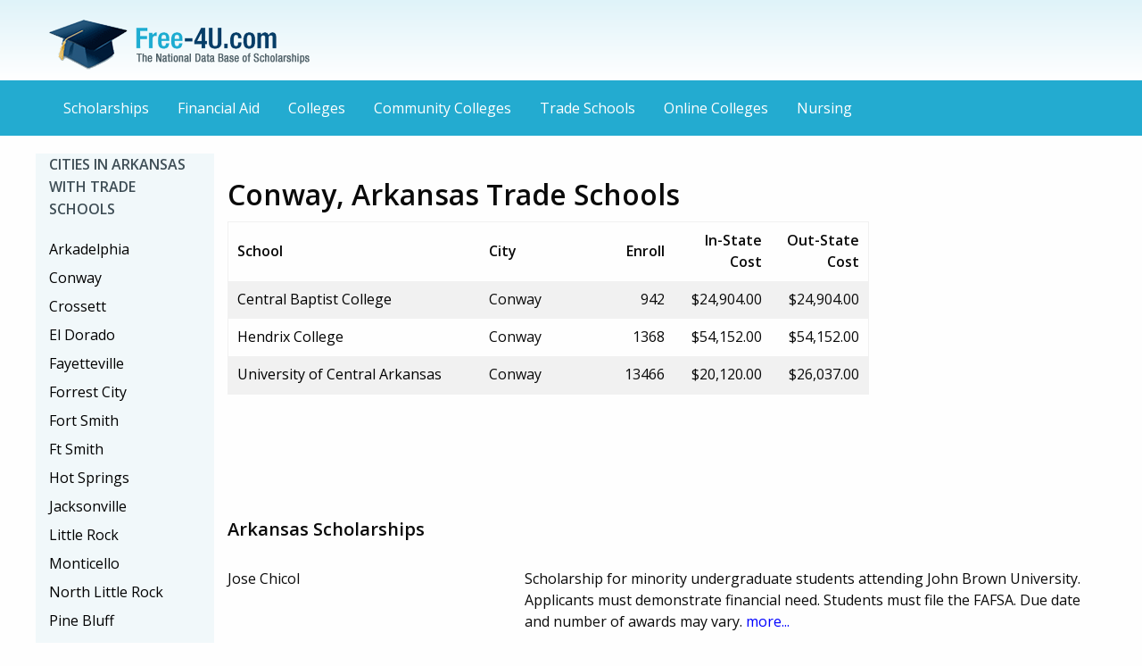

--- FILE ---
content_type: text/html
request_url: https://free-4u.com/Trade-Schools/Conway-AR-Trade-Schools.html
body_size: 5062
content:











































<!doctype html>
<html class="no-js" lang="en">
  <head>
    <meta charset="utf-8" />
    <meta http-equiv="x-ua-compatible" content="ie=edge">
    <meta name="viewport" content="width=device-width, initial-scale=1.0" />
	<meta name="description" content="Free Trade School and Scholarship Search for AR"/>
    <title>Conway, Arkansas Trade Schools - Scholarships, Costs, and Information</title>
	<link rel="stylesheet" href="new-css/foundation.css" />
    <link rel="stylesheet" href="new-css/custom.css" />
    <link rel="stylesheet" href="new-css/app.css" />
	<link rel='stylesheet' type='text/css' href='https://fonts.googleapis.com/css?family=Open+Sans:400,600'>
	<script async id="ce-widget-js" src="https://widget.campusexplorer.com/js/widget.js"></script>
  </head>
  <body>
	<a name="top"></a><header role="banner">
	<div class="row">
      <div class="small-6 columns vspace">
		<a href="/"><img src="new-img/Free-4U-logo-update.png" alt="Free-4U.com - The National Data Base of Scholarships" /></a>
	  </div>

	</div>
	</header>
	<nav class="top-bar" role="navigation">
	<div class="title-bar" data-responsive-toggle="menu" data-hide-for="medium">
	  <button class="menu-icon" type="button" data-toggle></button>
	  <div class="title-bar-title">Menu</div>
	</div>
	<div class="row" id="menu">
		<div class="large-12 columns">
			<ul class="vertical medium-horizontal menu">
				<li><a href="http://www.free-4u.com/">Scholarships</a></li>
				<li><a href="http://www.free-4u.com/financial-aid.html">Financial Aid</a></li>
				<li><a href="http://www.free-4u.com/Trade-Schools">Colleges</a></li>
				<li><a href="http://www.free-4u.com/Community-Colleges">Community Colleges</a></li>
				<li><a href="http://www.free-4u.com/Trade-Schools">Trade Schools</a></li>
				<li><a href="http://www.free-4u.com/Online-Colleges">Online Colleges</a></li>
				<li><a href="http://www.free-4u.com/Nursing">Nursing</a></li>
			</ul>
		  </div>
    </div>
	</nav>
	<main role="main">
	<div class="row">
	<div class="large-push-2 large-10 columns">
	<section>
			
			<div class="row">
			  <div class="medium-12 columns">
				<div class="row" > 
					<div class="medium-9 columns">
<div class="schoolTable">  
  <div class="schoolBlock">
  <br />
  
  <h1>Conway, Arkansas Trade Schools</h1>
  
<table width="100%" border="0" cellspacing="0">
	
  <tr>
    <th align="left" scope="col" width="350px">School</th>
    <th align="left" scope="col" width="180px">City</th>
    <th align="left" scope="col" style=";text-align:right;">Enroll</th>
    <th align="left" scope="col" style=";text-align:right;">In-State Cost</th>
    <th align="left" scope="col" style=";text-align:right;">Out-State Cost</th>
    </tr>




  <tr class="oddRow" height="30px">	 

    <td><a href="http://www.free-4u.com/Trade-Schools/Central-Baptist-College.html">Central Baptist College</a></td>
    <td>Conway</td>
    <td style="padding-left:5px;text-align:right;"> 942 </td>
    <td style="padding-left:20px;text-align:right;">$24,904.00</td>
    <td style="padding-left:20px;text-align:right;">$24,904.00</td>
    </tr>
    


  <tr class="" height="30px">

    <td><a href="http://www.free-4u.com/Trade-Schools/Hendrix-College.html">Hendrix College</a></td>
    <td>Conway</td>
    <td style="padding-left:5px;text-align:right;"> 1368 </td>
    <td style="padding-left:20px;text-align:right;">$54,152.00</td>
    <td style="padding-left:20px;text-align:right;">$54,152.00</td>
    </tr>
    


  <tr class="oddRow" height="30px">	 

    <td><a href="http://www.free-4u.com/Trade-Schools/University-of-Central-Arkansas.html">University of Central Arkansas</a></td>
    <td>Conway</td>
    <td style="padding-left:5px;text-align:right;"> 13466 </td>
    <td style="padding-left:20px;text-align:right;">$20,120.00</td>
    <td style="padding-left:20px;text-align:right;">$26,037.00</td>
    </tr>
    

</table>
</div> 
<!-- close SchoolTable -->

</div>
<!-- close SchoolBlock -->		


					<div align="left">
						<script async src="//pagead2.googlesyndication.com/pagead/js/adsbygoogle.js"></script>
						<!-- Free-4U context LB -->
						<ins class="adsbygoogle"
						     style="display:inline-block;width:728px;height:90px"
						     data-ad-client="ca-pub-3766134139832312"
						     data-ad-slot="6578174821"></ins>
						<script>
						(adsbygoogle = window.adsbygoogle || []).push({});
						</script>
					</div>


					
					</div>
					


					
					<div class="medium-3 columns" style="margin-bottom: -10px;">
				
						<div class="campusexplorer-widget" data-ce-source="sa-E7EA662D"  data-ce-ipeds_id=""></div>
					
						
										
						</div>	
						
						
					</div>
					
	</section>







<h3 class="vspace">Arkansas Scholarships</h3>


			
			
			<div class="row odd">
					<div class="small-4 large-4 columns">
						Jose Chicol
					</div>
					<div class="small-8 large-8 columns">
						  Scholarship for minority undergraduate students attending John Brown University.  Applicants must demonstrate financial need.  Students must file the FAFSA.  Due date and number of awards may vary. <a href="http://www.free-4u.com/Jose-Chicol.html" style="color:blue;"> more...</a>
					</div>
			</div>
			
			
			<div class="row odd">
					<div class="small-4 large-4 columns">
						Mildred L. Bell Home Economics Scholarship
					</div>
					<div class="small-8 large-8 columns">
						  Scholarship for American Association of Family and Consumer Sciences (AAFCS) members who are college juniors or seniors enrolled full-time at Harding University Home Economics Department majoring in Family and Consumer Sciences.  Students must have a minimum 3.0 CGPA and demonstrate high moral standards and leadership skills.  Deadlines and award amounts may vary.  Nonrenewable; recipients may reapply. <a href="http://www.free-4u.com/Mildred-L-Bell-Home-Economics-Scholarship.html" style="color:blue;"> more...</a>
					</div>
			</div>
			
			
			<div class="row odd">
					<div class="small-4 large-4 columns">
						Mignon Newbern Scholarship
					</div>
					<div class="small-8 large-8 columns">
						  Scholarship for female, full-time undergraduate students attending the University of Central Arkansas who are majoring in Early Childhood Education.  Selection based on academic achievement.  Deadlines and award amounts may vary. <a href="http://www.free-4u.com/Mignon-Newbern-Scholarship.html" style="color:blue;"> more...</a>
					</div>
			</div>
			
			
			<div class="row odd">
					<div class="small-4 large-4 columns">
						Toad Suck Daze Scholarship
					</div>
					<div class="small-8 large-8 columns">
						  Scholarship for graduates of a Faulkner County, Arkansas who are full-time undergraduate students attending the University of Central Arkansas.  Selection based on academic achievement, community involvement and financial need.  Preference given to incoming freshmen.  Deadlines and award amounts may vary. <a href="http://www.free-4u.com/Toad-Suck-Daze-Scholarship.html" style="color:blue;"> more...</a>
					</div>
			</div>
			
			
			<div class="row odd">
					<div class="small-4 large-4 columns">
						Junior College Degree
					</div>
					<div class="small-8 large-8 columns">
						  Scholarship for juniors transferring to John Brown University.  Applicants must have completed a two-year college degree.  Number of awards may vary. <a href="http://www.free-4u.com/Junior-College-Degree.html" style="color:blue;"> more...</a>
					</div>
			</div>
			
			
			<div class="row odd">
					<div class="small-4 large-4 columns">
						Missionary Children
					</div>
					<div class="small-8 large-8 columns">
						  Scholarship for undergraduate students whose family is serving on a foreign mission field and are attending John Brown University.  Applicants must demonstrate financial need.  Students must file the FAFSA.  Due date and number of awards may vary. <a href="http://www.free-4u.com/Missionary-Children.html" style="color:blue;"> more...</a>
					</div>
			</div>
			
			
			<div class="row odd">
					<div class="small-4 large-4 columns">
						Women's Varsity Volleyball
					</div>
					<div class="small-8 large-8 columns">
						  Scholarship for female undergraduate students attending John Brown University participating in varsity volleyball.  Due date and number of awards may vary.  Award amount varies up to full-tuition. <a href="http://www.free-4u.com/" style="color:blue;"> more...</a>
					</div>
			</div>
			
			
			<div class="row odd">
					<div class="small-4 large-4 columns">
						Ellen Thomas Music Scholarship
					</div>
					<div class="small-8 large-8 columns">
						  Scholarship for full-time undergraduate students attending the University of Central Arkansas who are majoring in Music.  Selection based on academic achievement, musical talent and potential.  Deadlines and award amounts may vary. <a href="http://www.free-4u.com/Ellen-Thomas-Music-Scholarship.html" style="color:blue;"> more...</a>
					</div>
			</div>
			
			
			<div class="row odd">
					<div class="small-4 large-4 columns">
						Conque Family Scholarship
					</div>
					<div class="small-8 large-8 columns">
						  Scholarship for full-time undergraduate students attending the University of Central Arkansas.  Applicants must have a minimum 2.5 GPA and financial need.  Preference given to Business majors.  Deadlines and award amounts may vary. <a href="http://www.free-4u.com/Conque-Family-Scholarship.html" style="color:blue;"> more...</a>
					</div>
			</div>
			
			
			<div class="row odd">
					<div class="small-4 large-4 columns">
						Sheffield Nelson University of Arkansas at Little Rock Law School Fund
					</div>
					<div class="small-8 large-8 columns">
						  Scholarship for Arkansas residents who are attending the University of Arkansas-Little Rock enrolled full-time in the Law School.  Applicants must be U.S. citizens.  Awards are based on academics, school activities, community service, athletics, future goals, faculty and advisor recommendations, and financial need.  Due date and number of awards may vary.  Nonrenewable.  Contact the Law School or the Foundation for more information and/or application. <a href="http://www.free-4u.com/Sheffield-Nelson-University-of-Arkansas-at-Little-Rock-Law-School-Fund.html" style="color:blue;"> more...</a>
					</div>
			</div>
			
			
			<div class="row odd">
					<div class="small-4 large-4 columns">
						Windgate Foundation Scholarship
					</div>
					<div class="small-8 large-8 columns">
						  Scholarship for full-time undergraduate students attending the University of Central Arkansas who are majoring in Art.  Selection based on talent and financial need.  Deadlines and award amounts may vary. <a href="http://www.free-4u.com/Windgate-Foundation-Scholarship.html" style="color:blue;"> more...</a>
					</div>
			</div>
			
			
			<div class="row odd">
					<div class="small-4 large-4 columns">
						Music Departmental Scholarships
					</div>
					<div class="small-8 large-8 columns">
						  Scholarship for undergraduate or graduate students enrolled full-time at Harding University Department of Music.  Students must demonstrate performance ability and professional promise.  An audition is required.  Due date may vary. <a href="http://www.free-4u.com/Music-Departmental-Scholarships.html" style="color:blue;"> more...</a>
					</div>
			</div>
			
			
			<div class="row odd">
					<div class="small-4 large-4 columns">
						Cathedral Choir Member
					</div>
					<div class="small-8 large-8 columns">
						  Scholarship for undergraduate students attending John Brown University participating in Cathedral Choir.  Due date and number of awards may vary. <a href="http://www.free-4u.com/Cathedral-Choir-Member.html" style="color:blue;"> more...</a>
					</div>
			</div>
			
			
			<div class="row odd">
					<div class="small-4 large-4 columns">
						Virginia Sue Evans Music Scholarship
					</div>
					<div class="small-8 large-8 columns">
						  Scholarship for full-time juniors or seniors attending the University of Central Arkansas who are majoring in Music Education.  Selection based on academic achievement, musical talent and potential.  Deadlines and award amounts may vary. <a href="http://www.free-4u.com/Virginia-Sue-Evans-Music-Scholarship.html" style="color:blue;"> more...</a>
					</div>
			</div>
			
			
			<div class="row odd">
					<div class="small-4 large-4 columns">
						William C. Plummer Scholarship
					</div>
					<div class="small-8 large-8 columns">
						  Scholarship for full-time seniors attending the University of Central Arkansas who are majoring in Theatre.  Applicants must have a minimum 2.5 GPA and financial need.  Deadlines and award amounts may vary. <a href="http://www.free-4u.com/William-C-Plummer-Scholarship.html" style="color:blue;"> more...</a>
					</div>
			</div>
			
			
			<div class="row odd">
					<div class="small-4 large-4 columns">
						Leymer Educational Trust Fund
					</div>
					<div class="small-8 large-8 columns">
						  Scholarship for Pulaski County, Arkansas residents who are graduate students enrolled full-time at a postsecondary institution in Arkansas.  Applicants must be U.S. citizens.  Awards are based on academics, school activities, community service, athletics, future goals, faculty and advisor recommendations, and financial need.  Due date and number of awards may vary.  Nonrenewable. <a href="http://www.free-4u.com/Leymer-Educational-Trust-Fund.html" style="color:blue;"> more...</a>
					</div>
			</div>
			
			
			<div class="row odd">
					<div class="small-4 large-4 columns">
						Harper & Mary Boyer Harb Memorial Trust-Nursing
					</div>
					<div class="small-8 large-8 columns">
						  Scholarship for Arkansas residents who are undergraduate students enrolled full-time in a Nursing program at St. Vincent Health Systems in Little Rock, Arkansas.  Applicants must be U.S. citizens.  Awards are based on academics, school activities, community service, athletics, future goals, faculty and advisor recommendations, and financial need.  Due date and number of awards may vary.  Nonrenewable.  Contact student's guidance counselor or the Foundation for more information and/or application. <a href="http://www.free-4u.com/Harper-Mary-Boyer-Harb-Memorial-Trust-Nursing.html" style="color:blue;"> more...</a>
					</div>
			</div>
			
			
			<div class="row odd">
					<div class="small-4 large-4 columns">
						AFB Scholarship Foundation
					</div>
					<div class="small-8 large-8 columns">
						  Scholarship for residents of Arkansas who are college juniors or seniors and are children or grandchildren of Arkansas Farm Bureau members enrolled in an Arkansas college or university majoring in Agriculture.  Selection based on academic achievement, character, financial need, leadership abilities, and career goals.  Due date may vary.  Nonrenewable. <a href="http://www.free-4u.com/AFB-Scholarship-Foundation.html" style="color:blue;"> more...</a>
					</div>
			</div>
			
			
			<div class="row odd">
					<div class="small-4 large-4 columns">
						CBA Insurance & Risk Management Scholarship
					</div>
					<div class="small-8 large-8 columns">
						  Scholarship for full-time undergraduate students attending the University of Central Arkansas who are majoring in Insurance and Risk Management.  Applicants must have a minimum 3.0 GPA.  Deadlines and award amounts may vary. <a href="http://www.free-4u.com/CBA-Insurance-Risk-Management-Scholarship.html" style="color:blue;"> more...</a>
					</div>
			</div>
			
			
			<div class="row odd">
					<div class="small-4 large-4 columns">
						Church Matching Award
					</div>
					<div class="small-8 large-8 columns">
						  Scholarship for undergraduate students attending John Brown University.  Applicants must be the recipients of a church scholarship fund.  Number of awards may vary. <a href="http://www.free-4u.com/Church-Matching-Award.html" style="color:blue;"> more...</a>
					</div>
			</div>
			
			
			<p><a href="scholarships.html" style="color:blue;">Click here for complete scholarship searching.</a></p>
		</section>


					<div align="center">
						<script async src="//pagead2.googlesyndication.com/pagead/js/adsbygoogle.js"></script>
						<!-- Free-4U context LB -->
						<ins class="adsbygoogle"
						     style="display:inline-block;width:728px;height:90px"
						     data-ad-client="ca-pub-3766134139832312"
						     data-ad-slot="6578174821"></ins>
						<script>
						(adsbygoogle = window.adsbygoogle || []).push({});
						</script>
					</div>




		</div>
		<aside>
		<div class="large-pull-10 large-2 columns role="navigation" aria-label="state navigation" style="background-color:#f1f8fa;">
				<ul class="vertical menu vertical-menu" role="navigation">
				<li class="menu-title">Cities in Arkansas with Trade Schools</li>
				<li><a href="http://www.free-4u.com/--AR-Trade-Schools.html"> </a></li>
				<li><a href="http://www.free-4u.com/Arkadelphia-AR-Trade-Schools.html">Arkadelphia</a></li>
				<li><a href="http://www.free-4u.com/Conway-AR-Trade-Schools.html">Conway</a></li>
				<li><a href="http://www.free-4u.com/Crossett-AR-Trade-Schools.html">Crossett</a></li>
				<li><a href="http://www.free-4u.com/El-Dorado-AR-Trade-Schools.html">El Dorado</a></li>
				<li><a href="http://www.free-4u.com/Fayetteville-AR-Trade-Schools.html">Fayetteville</a></li>
				<li><a href="http://www.free-4u.com/Forrest-City-AR-Trade-Schools.html">Forrest City</a></li>
				<li><a href="http://www.free-4u.com/Fort-Smith-AR-Trade-Schools.html">Fort Smith</a></li>
				<li><a href="http://www.free-4u.com/Ft-Smith-AR-Trade-Schools.html">Ft Smith</a></li>
				<li><a href="http://www.free-4u.com/Hot-Springs-AR-Trade-Schools.html">Hot Springs</a></li>
				<li><a href="http://www.free-4u.com/Jacksonville-AR-Trade-Schools.html">Jacksonville</a></li>
				<li><a href="http://www.free-4u.com/Little-Rock-AR-Trade-Schools.html">Little Rock</a></li>
				<li><a href="http://www.free-4u.com/Monticello-AR-Trade-Schools.html">Monticello</a></li>
				<li><a href="http://www.free-4u.com/North-Little-Rock-AR-Trade-Schools.html">North Little Rock</a></li>
				<li><a href="http://www.free-4u.com/Pine-Bluff-AR-Trade-Schools.html">Pine Bluff</a></li>
				<li><a href="http://www.free-4u.com/Russellville-AR-Trade-Schools.html">Russellville</a></li>
				<li><a href="http://www.free-4u.com/Searcy-AR-Trade-Schools.html">Searcy</a></li>
				<li><a href="http://www.free-4u.com/Springdale-AR-Trade-Schools.html">Springdale</a></li>

			</ul>
			<hr>
			<ul class="vertical menu vertical-menu" role="navigation">
<li class="menu-title">Trade Schools by State</li>
<li><a href="http://www.free-4u.com/Trade-Schools/Alaska-Colleges.html">Alaska</a></li>
<li><a href="http://www.free-4u.com/Trade-Schools/Alabama-Colleges.html">Alabama</a></li>
<li><a href="http://www.free-4u.com/Trade-Schools/Arkansas-Colleges.html">Arkansas</a></li>
<li><a href="http://www.free-4u.com/Trade-Schools/Arizona-Colleges.html">Arizona</a></li>
<li><a href="http://www.free-4u.com/Trade-Schools/California-Colleges.html">California</a></li>
<li><a href="http://www.free-4u.com/Trade-Schools/Colorado-Colleges.html">Colorado</a></li>
<li><a href="http://www.free-4u.com/Trade-Schools/Connecticut-Colleges.html">Connecticut</a></li>
<li><a href="http://www.free-4u.com/Trade-Schools/District-of-Columbia-Colleges.html">District of Columbia</a></li>
<li><a href="http://www.free-4u.com/Trade-Schools/Delaware-Colleges.html">Delaware</a></li>
<li><a href="http://www.free-4u.com/Trade-Schools/Florida-Colleges.html">Florida</a></li>
<li><a href="http://www.free-4u.com/Trade-Schools/Georgia-Colleges.html">Georgia</a></li>
<li><a href="http://www.free-4u.com/Trade-Schools/Hawaii-Colleges.html">Hawaii</a></li>
<li><a href="http://www.free-4u.com/Trade-Schools/Iowa-Colleges.html">Iowa</a></li>
<li><a href="http://www.free-4u.com/Trade-Schools/Idaho-Colleges.html">Idaho</a></li>
<li><a href="http://www.free-4u.com/Trade-Schools/Illinois-Colleges.html">Illinois</a></li>
<li><a href="http://www.free-4u.com/Trade-Schools/Indiana-Colleges.html">Indiana</a></li>
<li><a href="http://www.free-4u.com/Trade-Schools/Kansas-Colleges.html">Kansas</a></li>
<li><a href="http://www.free-4u.com/Trade-Schools/Kentucky-Colleges.html">Kentucky</a></li>
<li><a href="http://www.free-4u.com/Trade-Schools/Louisiana-Colleges.html">Louisiana</a></li>
<li><a href="http://www.free-4u.com/Trade-Schools/Massachusetts-Colleges.html">Massachusetts</a></li>
<li><a href="http://www.free-4u.com/Trade-Schools/Maryland-Colleges.html">Maryland</a></li>
<li><a href="http://www.free-4u.com/Trade-Schools/Maine-Colleges.html">Maine</a></li>
<li><a href="http://www.free-4u.com/Trade-Schools/Michigan-Colleges.html">Michigan</a></li>
<li><a href="http://www.free-4u.com/Trade-Schools/Minnesota-Colleges.html">Minnesota</a></li>
<li><a href="http://www.free-4u.com/Trade-Schools/Missouri-Colleges.html">Missouri</a></li>
<li><a href="http://www.free-4u.com/Trade-Schools/Mississippi-Colleges.html">Mississippi</a></li>
<li><a href="http://www.free-4u.com/Trade-Schools/Montana-Colleges.html">Montana</a></li>
<li><a href="http://www.free-4u.com/Trade-Schools/North-Carolina-Colleges.html">North Carolina</a></li>
<li><a href="http://www.free-4u.com/Trade-Schools/North-Dakota-Colleges.html">North Dakota</a></li>
<li><a href="http://www.free-4u.com/Trade-Schools/Nebraska-Colleges.html">Nebraska</a></li>
<li><a href="http://www.free-4u.com/Trade-Schools/New-Hampshire-Colleges.html">New Hampshire</a></li>
<li><a href="http://www.free-4u.com/Trade-Schools/New-Jersey-Colleges.html">New Jersey</a></li>
<li><a href="http://www.free-4u.com/Trade-Schools/New-Mexico-Colleges.html">New Mexico</a></li>
<li><a href="http://www.free-4u.com/Trade-Schools/Nevada-Colleges.html">Nevada</a></li>
<li><a href="http://www.free-4u.com/Trade-Schools/New-York-Colleges.html">New York</a></li>
<li><a href="http://www.free-4u.com/Trade-Schools/Ohio-Colleges.html">Ohio</a></li>
<li><a href="http://www.free-4u.com/Trade-Schools/Oklahoma-Colleges.html">Oklahoma</a></li>
<li><a href="http://www.free-4u.com/Trade-Schools/Oregon-Colleges.html">Oregon</a></li>
<li><a href="http://www.free-4u.com/Trade-Schools/Pennsylvania-Colleges.html">Pennsylvania</a></li>
<li><a href="http://www.free-4u.com/Trade-Schools/Puerto-Rico-Colleges.html">Puerto Rico</a></li>
<li><a href="http://www.free-4u.com/Trade-Schools/Rhode-Island-Colleges.html">Rhode Island</a></li>
<li><a href="http://www.free-4u.com/Trade-Schools/South-Carolina-Colleges.html">South Carolina</a></li>
<li><a href="http://www.free-4u.com/Trade-Schools/South-Dakota-Colleges.html">South Dakota</a></li>
<li><a href="http://www.free-4u.com/Trade-Schools/Tennessee-Colleges.html">Tennessee</a></li>
<li><a href="http://www.free-4u.com/Trade-Schools/Texas-Colleges.html">Texas</a></li>
<li><a href="http://www.free-4u.com/Trade-Schools/Utah-Colleges.html">Utah</a></li>
<li><a href="http://www.free-4u.com/Trade-Schools/Virginia-Colleges.html">Virginia</a></li>
<li><a href="http://www.free-4u.com/Trade-Schools/Virgin-Islands-Colleges.html">Virgin Islands</a></li>
<li><a href="http://www.free-4u.com/Trade-Schools/Vermont-Colleges.html">Vermont</a></li>
<li><a href="http://www.free-4u.com/Trade-Schools/Washington-Colleges.html">Washington</a></li>
<li><a href="http://www.free-4u.com/Trade-Schools/Wisconsin-Colleges.html">Wisconsin</a></li>
<li><a href="http://www.free-4u.com/Trade-Schools/West-Virginia-Colleges.html">West Virginia</a></li>
<li><a href="http://www.free-4u.com/Trade-Schools/Wyoming-Colleges.html">Wyoming</a></li>
</ul>
		</div>
		</aside>
	</div>
	</main>
	<footer role="contentinfo">
		<div class="row">
			<div class="large-12 columns text-center">
				<p class="vspace2">Copyright © <script type="text/javascript">document.write(new Date().getFullYear());</script> Free-4u.com, All Rights Reserved | <a href="#top">Back to Top</a></p>
			</div>
		</div>
	</footer>
    <script src="new-js/vendor/jquery.min.js"></script>
    <script src="new-js/vendor/what-input.min.js"></script>
    <script src="new-js/foundation.min.js"></script>
    <script src="new-js/app.js"></script>
    <script>
  (function(i,s,o,g,r,a,m){i['GoogleAnalyticsObject']=r;i[r]=i[r]||function(){
  (i[r].q=i[r].q||[]).push(arguments)},i[r].l=1*new Date();a=s.createElement(o),
  m=s.getElementsByTagName(o)[0];a.async=1;a.src=g;m.parentNode.insertBefore(a,m)
  })(window,document,'script','//www.google-analytics.com/analytics.js','ga');

  ga('create', 'UA-26451889-2', 'auto');
  ga('send', 'pageview');

</script>
	<script>
	$('a[href*=#]:not([href=#])').click(function() {
		if (location.pathname.replace(/^\//,'') == this.pathname.replace(/^\//,'') 
			|| location.hostname == this.hostname) {

			var target = $(this.hash);
			target = target.length ? target : $('[name=' + this.hash.slice(1) +']');
			   if (target.length) {
				 $('html,body').animate({
					 scrollTop: target.offset().top
				}, 1000);
				return false;
			}
		}
	});
	</script>
  </body>
</html>

--- FILE ---
content_type: text/html; charset=utf-8
request_url: https://www.google.com/recaptcha/api2/aframe
body_size: 265
content:
<!DOCTYPE HTML><html><head><meta http-equiv="content-type" content="text/html; charset=UTF-8"></head><body><script nonce="4LUSs64slE0vG-0hViSCyg">/** Anti-fraud and anti-abuse applications only. See google.com/recaptcha */ try{var clients={'sodar':'https://pagead2.googlesyndication.com/pagead/sodar?'};window.addEventListener("message",function(a){try{if(a.source===window.parent){var b=JSON.parse(a.data);var c=clients[b['id']];if(c){var d=document.createElement('img');d.src=c+b['params']+'&rc='+(localStorage.getItem("rc::a")?sessionStorage.getItem("rc::b"):"");window.document.body.appendChild(d);sessionStorage.setItem("rc::e",parseInt(sessionStorage.getItem("rc::e")||0)+1);localStorage.setItem("rc::h",'1768500998622');}}}catch(b){}});window.parent.postMessage("_grecaptcha_ready", "*");}catch(b){}</script></body></html>

--- FILE ---
content_type: application/javascript; charset=UTF-8
request_url: https://widget.campusexplorer.com/js/widget.js
body_size: 23901
content:
try{!function(e,a,c){"use strict";function d(e){if(!e)return!1;var a=B.urlparser.get(e),c=a.withoutHash.replace(a.origin,a.host).replace(/^www./,""),d=B.md5(c);return B._.includes(u,d)}function f(e){return!!e&&B._.includes(p,e)}function b(e){return!!e&&B._.includes(g,e)}function E(e){var c=a.getElementById(e);c&&c.parentNode.removeChild(c)}function D(){for(var c,d=a.querySelectorAll(".campusexplorer-widget[data-ce-source],.campusexplorer-widget-launch[data-ce-source]"),f=d.length-1;f>=0;f--)c=d[f],c.parentNode&&c.parentNode.removeChild(c);if("CampusExplorerQ"in e)for(var b;b=CampusExplorerQ.shift();)b.element&&E(b.element);setTimeout(D,2e3)}if("querySelector"in a&&"addEventListener"in e&&"postMessage"in e&&"function"==typeof Object.keys&&!("CampusExplorerWidgetScout"in e&&e.CampusExplorerWidgetScout.revision)){var B={};B.console={error:function(){},info:function(){},log:function(){},warn:function(){}};var A=B.console;B._={isObject:function(e){var a=typeof e;return"function"===a||"object"===a&&!!e},isString:function(e){return"string"==typeof e||e instanceof String},isHex:function(e){var a=e.trim();return a.length&&!(8!=a.length||isNaN(parseInt(a,16)))},isInt:function(e){var a=parseInt(e,10);return!isNaN(a)&&e==a&&e.toString()==a.toString()},includes:function(e,a){var c=Object(e),d=parseInt(c.length)||0;if(0===d)return!1;var f,b=0;b>=0?f=b:(f=d+b,f<0&&(f=0));for(var E;f<d;){if(E=c[f],a===E||a!==a&&E!==E)return!0;f++}return!1},stripHTML:function(e){var c=a.implementation.createHTMLDocument("New").body;return c.innerHTML=e,c.textContent||c.innerText||""}},!function(e){function a(e,a){var c=(65535&e)+(65535&a),d=(e>>16)+(a>>16)+(c>>16);return d<<16|65535&c}function c(e,a){return e<<a|e>>>32-a}function d(e,d,f,b,E,D){return a(c(a(a(d,e),a(b,D)),E),f)}function f(e,a,c,f,b,E,D){return d(a&c|~a&f,e,a,b,E,D)}function b(e,a,c,f,b,E,D){return d(a&f|c&~f,e,a,b,E,D)}function E(e,a,c,f,b,E,D){return d(a^c^f,e,a,b,E,D)}function D(e,a,c,f,b,E,D){return d(c^(a|~f),e,a,b,E,D)}function B(e,c){e[c>>5]|=128<<c%32,e[(c+64>>>9<<4)+14]=c;var d,B,A,C,F,t=1732584193,r=-271733879,n=-1732584194,o=271733878;for(d=0;d<e.length;d+=16)B=t,A=r,C=n,F=o,t=f(t,r,n,o,e[d],7,-680876936),o=f(o,t,r,n,e[d+1],12,-389564586),n=f(n,o,t,r,e[d+2],17,606105819),r=f(r,n,o,t,e[d+3],22,-1044525330),t=f(t,r,n,o,e[d+4],7,-176418897),o=f(o,t,r,n,e[d+5],12,1200080426),n=f(n,o,t,r,e[d+6],17,-1473231341),r=f(r,n,o,t,e[d+7],22,-45705983),t=f(t,r,n,o,e[d+8],7,1770035416),o=f(o,t,r,n,e[d+9],12,-1958414417),n=f(n,o,t,r,e[d+10],17,-42063),r=f(r,n,o,t,e[d+11],22,-1990404162),t=f(t,r,n,o,e[d+12],7,1804603682),o=f(o,t,r,n,e[d+13],12,-40341101),n=f(n,o,t,r,e[d+14],17,-1502002290),r=f(r,n,o,t,e[d+15],22,1236535329),t=b(t,r,n,o,e[d+1],5,-165796510),o=b(o,t,r,n,e[d+6],9,-1069501632),n=b(n,o,t,r,e[d+11],14,643717713),r=b(r,n,o,t,e[d],20,-373897302),t=b(t,r,n,o,e[d+5],5,-701558691),o=b(o,t,r,n,e[d+10],9,38016083),n=b(n,o,t,r,e[d+15],14,-660478335),r=b(r,n,o,t,e[d+4],20,-405537848),t=b(t,r,n,o,e[d+9],5,568446438),o=b(o,t,r,n,e[d+14],9,-1019803690),n=b(n,o,t,r,e[d+3],14,-187363961),r=b(r,n,o,t,e[d+8],20,1163531501),t=b(t,r,n,o,e[d+13],5,-1444681467),o=b(o,t,r,n,e[d+2],9,-51403784),n=b(n,o,t,r,e[d+7],14,1735328473),r=b(r,n,o,t,e[d+12],20,-1926607734),t=E(t,r,n,o,e[d+5],4,-378558),o=E(o,t,r,n,e[d+8],11,-2022574463),n=E(n,o,t,r,e[d+11],16,1839030562),r=E(r,n,o,t,e[d+14],23,-35309556),t=E(t,r,n,o,e[d+1],4,-1530992060),o=E(o,t,r,n,e[d+4],11,1272893353),n=E(n,o,t,r,e[d+7],16,-155497632),r=E(r,n,o,t,e[d+10],23,-1094730640),t=E(t,r,n,o,e[d+13],4,681279174),o=E(o,t,r,n,e[d],11,-358537222),n=E(n,o,t,r,e[d+3],16,-722521979),r=E(r,n,o,t,e[d+6],23,76029189),t=E(t,r,n,o,e[d+9],4,-640364487),o=E(o,t,r,n,e[d+12],11,-421815835),n=E(n,o,t,r,e[d+15],16,530742520),r=E(r,n,o,t,e[d+2],23,-995338651),t=D(t,r,n,o,e[d],6,-198630844),o=D(o,t,r,n,e[d+7],10,1126891415),n=D(n,o,t,r,e[d+14],15,-1416354905),r=D(r,n,o,t,e[d+5],21,-57434055),t=D(t,r,n,o,e[d+12],6,1700485571),o=D(o,t,r,n,e[d+3],10,-1894986606),n=D(n,o,t,r,e[d+10],15,-1051523),r=D(r,n,o,t,e[d+1],21,-2054922799),t=D(t,r,n,o,e[d+8],6,1873313359),o=D(o,t,r,n,e[d+15],10,-30611744),n=D(n,o,t,r,e[d+6],15,-1560198380),r=D(r,n,o,t,e[d+13],21,1309151649),t=D(t,r,n,o,e[d+4],6,-145523070),o=D(o,t,r,n,e[d+11],10,-1120210379),n=D(n,o,t,r,e[d+2],15,718787259),r=D(r,n,o,t,e[d+9],21,-343485551),t=a(t,B),r=a(r,A),n=a(n,C),o=a(o,F);return[t,r,n,o]}function A(e){var a,c="";for(a=0;a<32*e.length;a+=8)c+=String.fromCharCode(e[a>>5]>>>a%32&255);return c}function C(e){var a,c=[];for(c[(e.length>>2)-1]=void 0,a=0;a<c.length;a+=1)c[a]=0;for(a=0;a<8*e.length;a+=8)c[a>>5]|=(255&e.charCodeAt(a/8))<<a%32;return c}function F(e){return A(B(C(e),8*e.length))}function t(e,a){var c,d,f=C(e),b=[],E=[];for(b[15]=E[15]=void 0,f.length>16&&(f=B(f,8*e.length)),c=0;16>c;c+=1)b[c]=909522486^f[c],E[c]=1549556828^f[c];return d=B(b.concat(C(a)),512+8*a.length),A(B(E.concat(d),640))}function r(e){var a,c,d="0123456789abcdef",f="";for(c=0;c<e.length;c+=1)a=e.charCodeAt(c),f+=d.charAt(a>>>4&15)+d.charAt(15&a);return f}function n(e){return unescape(encodeURIComponent(e))}function o(e){return F(n(e))}function i(e){return r(o(e))}function s(e,a){return t(n(e),n(a))}function l(e,a){return r(s(e,a))}function u(e,a,c){return a?c?s(a,e):l(a,e):c?o(e):i(e)}e.md5=u}(B),B.timing={_list:{},_nowOffset:0,start:function(e){return this._list[e]=this.now(),Math.floor(this._list[e])},finish:function(e){var a=Math.floor(this.now()-(this._list[e]||0));return A.log("time:",a,e),a},now:function(){return(new Date).getTime()-this._nowOffset}},B.timing._nowOffset=e.nowOffset||(new Date).getTime(),B.hash={_obj:c,getValue:function(a){return this._obj||(this._obj=this.from(e.location.hash)),this._obj[a]},from:function(e){var a,c={};if(e.length&&0===e.indexOf("#campusexplorer/")){a=e.split("/");for(var d,f=1;f<a.length;f++)d=a[f],d.length&&("stg"===d?(c.host="stg.campusexplorer.com",c.stg=!0):"localhost"===d?c.host=d:d.indexOf(".")>=0?c.host=d:d.indexOf(":")>=0?c.host=d:c[d]=!!d)}return c}},B.urlparser={regx:/^(((([^:\/#\?]+:)?(?:(\/\/)((?:(([^:@\/#\?]+)(?:\:([^:@\/#\?]+))?)@)?(([^:\/#\?\]\[]+|\[[^\/\]@#?]+\])(?:\:([0-9]+))?))?)?)?((\/?(?:[^\/\?#]+\/+)*)([^\?#]*)))?(\?[^#]+)?)(#.*)?/,get:function(e){var a=this.regx.exec(e);return{href:a[0],withoutHash:a[1],url:a[2],origin:a[3],protocol:a[4],protocolseparator:a[5],credhost:a[6],cred:a[7],user:a[8],pass:a[9],host:a[10],hostname:a[11],port:a[12],pathname:a[13],segment1:a[14],segment2:a[15],search:a[16],hash:a[17]}}},B.cookie={set:function(e,c,d){var f=new Date;f.setTime(f.getTime()+24*d*60*60*1e3);var b="expires="+f.toUTCString();a.cookie=e+"="+c+"; "+b+"; path=/; secure; samesite=none"},get:function(e){for(var c=e+"=",d=a.cookie.split(";"),f=0;f<d.length;f++){for(var b=d[f];" "==b.charAt(0);)b=b.substring(1);if(0===b.indexOf(c))return b.substring(c.length,b.length)}return""}},function(){Array.isArray||(Array.isArray=function(e){return"[object Array]"===Object.prototype.toString.call(e)});var e={};e.parse=function(a,c,d){c=c||"&",d=d||"=";for(var f,b={},E=0,D=a.split(c),B=D.length;E<B;E++)f=D[E].split(d),f.length>0&&(b[e.unescape(f.shift())]=e.unescape(f.join(d)));return b},e.unescape=function(e){return decodeURIComponent(e.replace(/\+/g," "))};var a=encodeURIComponent;e.stringify=function(e,c){var d,f,b,E=[],D=!(!c||!c.arrayKey);for(d in e)if(e.hasOwnProperty(d))if(Array.isArray(e[d]))for(f=0,b=e[d].length;f<b;f++)E.push(a(D?d+"[]":d)+"="+a(e[d][f]));else E.push(a(d)+"="+a(e[d]));return E.sort(),E.join("&")},B.querystring=e}(),B.dieAndRetry=function(c){A.warn("dieAndRetry",c);var d=Math.floor(17592186044416*Math.random()+1).toString(16),f="/js/widget.js?cachebust="+d,b=a.querySelectorAll(".ce-widget-js-replaced").length;delete e.CampusExplorerWidgetScout,function(e,a){var c,d=e.getElementsByTagName(a)[0];c=e.createElement(a),c.id="ce-widget-js",c.className="ce-widget-js-replaced",c.src="https://widget.campusexplorer.com"+f,setTimeout(function(){d.parentNode.insertBefore(c,d)},500*b),b>0&&A.error("Failed to break cache",c.src)}(a,"script")},"console"in e&&"function"==typeof e.console.log.apply&&B.hash.getValue("debug")&&(A=B.console={error:function(){e.console.error.apply(e.console,["widget:"].concat(Array.prototype.slice.call(arguments)))},info:function(){e.console.info.apply(e.console,["widget:"].concat(Array.prototype.slice.call(arguments)))},log:function(){e.console.log.apply(e.console,["widget:"].concat(Array.prototype.slice.call(arguments)))},warn:function(){e.console.warn.apply(e.console,["widget:"].concat(Array.prototype.slice.call(arguments)))}}),A.info("rev","57c42b");var C,F,t,r,n="https://widget.campusexplorer.com",o="https://",i=B.hash.getValue("host"),s="/js/widget.js",l="ce-widget-js";if(F=a.getElementById(l),i&&(r=B.urlparser.get("https://www.campusexplorer.com"),t=r.host,"sandbox.campusexplorer.com"!==i&&"localhost:3000"!==i||(o="http://"),t!==i))return n=o+i,function(e,a,c){var d,f=e.getElementsByTagName(a)[0];d=e.createElement(a),d.id=c,d.className="ce-widget-js-replaced",d.src=n+s,f.parentNode.insertBefore(d,f)}(a,"script",l),F&&F.parentNode&&F.parentNode.removeChild(F),void A.info("reloading from "+n+s);B.revision="57c42b",e.CampusExplorerWidgetScout=B,e.campex=B;var u=["d0314d8883125aa830cd74159278e232","2b8630bbb575133d85556ca206e4bf8f","3bc37f01e351f637e17b6d4ef0031d5a","940f5551aa72f2d9863e2a90280b9d8b","f77a87b303ab3218406a067f3568ec66","1cf21863230a9ef957ecd0c8485a9ac8","04439fdc6b707a22769e381b4becd73c","e42f3afb97d408a66eafa5057ba3f967","a86d2da857ddbf6bcde60cbf86b23636","4808b8dc5b2791ad62b8c0c374dffe18","4a58b391b62ab03b65722c882351e622","1d2b7511ac0c1274f0873651bc4ca19e","88f51ccfb06df86de8c6f41bd1883d08","85a874c47ea6a96f0a8716d9a1fe1bce","1e69274839fe168577f97b92f77ac040","03e9ac3925a2cf11a66e86a0da654c87","77ebfaa14d39b7d2cd94eae4342936be","e2fedd5ccc5f9df053ff4f25f941759c","5b1b7a4d8e6856d5f10bd5c693cbf9e7","e3f1be4f6ad723c8225df761ef2853b2","8eed9bba240c777890d4eb976134bd94","63737e43e7eb8f3f1a6792e854945b70","b45a445a4917c75e0ae1f2e5e3f26082","c45b2657884a774475d69d9bdd168d9a","0abbeb5c869baffb8df5983bcf30bf8c","2df8fe79423194041d44a07deaecea8d","8805d271db22f4fc886da9041854417b","ecd210d6e4a894156fd65e3925f59b93","3eb52957f2a782387d2a1e2d8e3322e2","804ce5c5513aa0189cd15deaa12aa752","d125ffaf26e3cc1882eeeba3733cd003","0d22ad5d29e33a0f53def80bbbb5eb4b","d315b4fd98afd99bcae6d95ed32c7ff6","2ef28c37b95b28cf80cc381d1feafc99","2d4adb999979ad2b25fa210f204f09bf","cd51bcdbb06f06db339f53b416eff954","e4e08812dbc3f049906022c046d246df","8012347349e92fb8ef9fbfc37755bf48","4a453204f0690ec52ffc5da11bd5d61f","eb560b81bdfe147b0e5ac21b9171b497","2a384dc5ba4c91faeac6016fbe9a4a34","91475975a8848e31191c6e0e6ee840d8","4564039b9a707e0e343f2d2064262ba7","819a7b822fabb5de45294aa9f4d9a431","a130a517a0fd116f6100faf0e47178c9","6894f8bc32b4df21360877221cb7cca9","ced619331d3efbc17e26e338ca1d9159","df50363e3a7b2d0a37aa67c1267561d5","f1c945b7ff288542ae16f7c99d1fcc28","94ab337acbe6889f437bff74b55b772c","43a64101ee2417eab845b9286a398b2d","ee722dce7a6fb0c1b026a1beb94a19dc","0f04d2715be34aee4d69c53f166d1020","16218e8aad5bc0767e4d7071e8ab1299","a3453d5ef17650db61dc98097811bca0","4bc2792dfcd1da401568c5b3b1a4a315","16768c99fbbcf58d4204671518238a9b","5758a5b901787a6eac30416d5feea01a","f63765c8d9d2927bfe52b79b34b7327a","184242bc8aec8169d2b0719ca442f5c3","69b5f3cd5f0b4d45a8913cf7c41aa2a4","6494c3bccbabdd6b09657d6e87234b04","9b03508a68d21150e0e95ca6026c84ef","e4be6aedf7a31d523b28f2332f739704","a3f72b84298527f0481da4d1f0fe5074","a24ee2581bcda008292c3ad5a6ae83fe","97535ea97fd5c9e90af1fce2381c7236","171251b8686eef4b66f253edbf94d9b0","7925737e0922b167db730d8b37914194","eae5971babdb856fd4b5e6b280142c64","196a88aad5754a294e2fb1f52e8bf981","9201d59e0addd13a098766c734765cdf","28432cecc2ae6de99d0c70ab45b32509","4065ac6e9213ec241c14225b9079e926","dcd1891cc85966e4c6e8b231ca2ba8d4","77104d535e618a3bee691f72be97d857","23ee2920d0ea3d7f41b15c1a41530ce6","b21f554a3dcdc7798417660cd08753fb","3b7f5bdd83f6b982ae0e6b47a47d2fc7","d3729b2e8da97d6dfedc6dadc71bf693","589c61b1bf306501e5b66b4235326c6a","5f1eb135e500f1eb09f8bc179bf5662c","8a27bd9ff0383b3b97dd95c4c4025cbc","6acefb9be9db847e2e5e4a43023e5f55","5d9360d6444e3dc73ba8eedb563b85cd","58d9cd26c7586e095794bd1386f2a184","c7c14e3f8e7133aa7a22267b88d7d52a","684e4e8960393d1a7ad502e08cf8ffa7","89fee20ff889cdd263da1871cebfb348","e32ab15206f3bf95a656741452b28f35","531a1f7a5ae6e674d5f40a6ba9542847","b8d8a014a14d3ffd3d69731536349b66","dafb938c688fcbf3b04a33ca66380bfe","5533207f5a6a739ce1ba03ce6c7f33d7","0cb73bb16cc826e2b382fe093987c14e","61d8910bd97c5322d19eb6f57c906fcf","6a0a6deb7b832065c9bc4af2ea6c14e6","1a5a6379a513098a2281018939db732c","875c83becb9369ba3f75527f4e583042","d6d28b3b7284a1f4bb856e126fd5dfc9","757e957c1763b2a85e3ee033f16798fa","1cf65a7fe9a4ee413bc49054e4a1e0de","85829d4f352850e58178d0f6adc58632","85144be45658a52bd568a576701a17a0","327cc5d8d198d18d2602d457c1750c74","97d0ed223910a23ed9c18a67980c103d","858ad11248673061b06203aaf7d943d2","484aacccf5dba522917d265edc78f7d2","2968b0420510bb8ecf9608dcc9fddbc9","cdeea8e70708c8b21dd19d3adfd7ea06","15b96d0eb637505a2977b7334bdb3391","a6198266b2a09e2a41a75564ac72180e","2b68f7cdc986ca375b97a3b3185e2038","9befa1f5cb1add82a0d36dcfb4d90a27","e2ae19478bca19cf39afbe4b3de0ad3e","c82ec7675dddde59ac0a724c2144a901","71714c2446cf0c1a71f3191389e55093","32c9801c7815598c92032c65f418f640","9ad29301b4e8baf503eda5ca066aea04","9a620c376afc530a27052f3055746c1c","c39644bde7bc33e5edf4cb11df40dc72","732c10fa376e8def3a26bf1ef5cd9cf4","70c8d7d1a694b35381e164dfeeae94dc","a3bf609a6aa129d575706ad145a953bc","a97a3770debbe0496d1eb6a9b21e6716","d0af9abe4b0d60409d7d0286ae1b2366","01a025bf61c1462b8c3c1813b7954843","2b314c140b989e85770007e5780082be","58c288b389ddd3b42eea6a29c701337a","f1d4b8e237589b0bcf05f7fdc64f8892","d93b894ffa8017172a4bc295d14a9ea2","e4b804ea8f3d1ada3fb8559593f5d5fe","083681f9e26d6c5e39dcec1f53d4554b","8219c5e4dd4286d47f01a43693b049f6","3e3a58cf693848862c85550076d20608","5c3b830fc9c7fdafa99d7fad7276b8e1","16d708503e137caa3bef4546da5e6dfb","a46bc8082a02b410ebb1e3faf1a1c5b1","bb4a4da3529677d7a5138e590be7c29a","5a9364c53c343390b0835e8f3c68082f","8b322413c022c4f3121a5519f05d8a5a","54e046392084e75c5a283e02067e18d4","d51cc43c89924e8793c939035f64161d","780ef0dfa3bb7893755f8b92c64bea8f","e35b751f5dea856a0fc0a2139c26ef0b","02d1452b574810d799d3e35497ac8fcb","0d90f4d048434c88ba374e7ee27cb41d","bc3a50d85c88f8387586a4ce27928cce","5cdcbe1fc6729bf94f9234cdd8f9f9ac","3e223fae48a145c2bbea0fc7b582126e","e60a295f3b35a554ece62f7ad258943b","a8d420d84232fbe20f5db247a7eba185","8aa37641e2d6829fdcef71fd0fc544dd","4ad28b56e0ba3a7562cc15fa563ea4e3","11f124fdb5faa3ffa95cee7da6c0345d","83921e95ebe60d9c7755dbe3af731067","39e532bbb1c9928c0ed79c05389d09ce","8a1eb9cd4d67f054e5c31a3739977629","a67ef64302d8429f0f10cb2cb2091fe9","cc192c00e922ad25b0b7f37ad491dcf3","193a55a641b4d0b89ab6493230914a67","10110bf4f08bce37314c18bc95340f1b","b7f95d9891278f6fa8420f12bf84c546","6e42b6adf3c7c7be2823ed5fcb970a44","47fd0c688476855635304e9b8062be64","ac84602c7a92b9ca15f6dbbf51d47555","001f8ecbc5593ca929a8d06d8935b6be","d1dbebc205229749b09fbe1f2762ec54","edef2acb9bc68969f2d5b037c793a235","cb1b249bce470f8d5f4c3d369fc80c09","04bb83142cf5a85d7f21274f73a7cd95","be9e9b19b13fd89816e66f585d436321","747ab10c9e488b8f38996574bb90fe58","7cdc516f3e7d201020cd20a699bd3fc6","c9494a72d2ba0c1186c41697d407f26e","9cc83abfdbde58ff3709c758b5a82e40","3fbf80aa75a272e6159ae3b8ea8a6d6d","a28b919699720f8121199e6c1a5a8790","5d32274af3675a06f02455b53be1b56b","e216def9ded041b552787386d3a3aa76","06562fec2e618474a4105dbb6bd02587","dcf03f93055965045457bb03b1310abc","ed4f87e322d43fe7559abe3d1c350838","bfa239b025b163b20992c6b4b644083f","58e905888f98b608a74e4ad893263ae7","28a0013670b8b355b95f1e885c875664","734d1a7b599040010fa4ab72ef1bc6b9","17e4513ad51bf4a14d91a1369172c9a9","4df48c8c2f3ecbe8e3c3813e6183f377","695a30faf5cb50f0424d1fa9eb7e661b","7e5df95f2cfaf9ef0692c24e422f4695","4ebc1c6a31ea12aa7e83788443c737f9","a4dd27fd7140b78e18ebb2c17bed5fe5","f0a1b7c5dfb880db66b59729d4fb182c","068197fd3869471a7460892f8848ba09","e5e8fcf27f1e932ddd7fc68dfb753443","5a92315772ea039181167b86128cc414","114f400395bf45c08f47724544aaae34","075adf87e313d05cbf43ff41631ae42a","73263c81aa0bbb8ad18fbeafc4985611","94c1f7e9d67183ff19783c3896206abc","33545300bc21c62a52934958ad3f60df","494a34f71b7651ef5302848082113895","d31b1106ab6791661a52fb9e501b8caf","b40b6fa17961178ff9f0dcf0a47a845d","d9f6e5c3ef2bc012f8c3d9d4d01d3c8b","ab5a6e0e631b01337813218b781f3fdd","c39ad6592b948d159be92277f6e7b84a","942f451903fab48a116d60452a29a4ff","208a1adf7e900726bebdc6c212b01dd5","7f0e65031a4ade1995aa9318cd2fa852","d52bc626ea025a3376239cc7d5bae532","1462326d5b2037bac68ecf777e0bccd3","3320ba748e917d9af1423aca37ec5cb4","d837ff8b2921d62e2b083c0684d49155","2406bd97901eead6a7ba657aee33d1fb","3e3feeaf7591758ff6cfc835edbcf214","d939690efdeb7b73c3eca6f8ac151bf2","ae5bf8b2eeae8d594febed7d2d9e3324","68412061a1b420040af4d8c6c654b206","c10561a59e9270709ebb8d14fa26c098","38503def49e3351721ecda63cee440ec","5a29be786c6bebcde6ea33473ddbeb07","3ef7e42925830917f516f94a4b9ad007","b325ec2d0aa21321413fecdb94bd9495","fc5b3bf51915123a5c715fd784cc19ff","0a7ab98963fefa3b66b0e61b7678edb5","eec791631a7386e156e397a9ce473f3e","ed49b5a563f389838d6af8280c84cea6","8956ca3c8e5f38fe44d08ab3d14c7ca1","16c204414afea0ff5e96357549410013","a1f4730f0105173b358f0ca3f4f3c34b","ddbd20ac3a72288bf0da00ae844e9acc","244d4f079073c4279597a4e4de0a992a","b54e256af0fd40635542d3fb2296996d","47e51cbea88af29c07654e1fc7242176","0797cfe9242b2bad839652ac113792ce","5c438fffeee95edca9f1eb7656a54a35","dc385a0879a5205ce1c8941cd3d5b4de","c5ba97995cd7253c0640104e55858983","ace37a5dcbd299d40f91260b6985c9ab","eb042bac57b06bee9823fc5cbcba134c","06e11cc4de0f7c549c1bea028cd6d805","5f78a6ecd854e90b623096b579d42e62","29e1b6f4b9982ad807ec1d5a45371ea1","12708a1b283b204a3e6d074449bf1467","2eddbf5fee5b10560f4e62ca935e9592","a2e944d681e61948c22b94e2a5a14c3b","8a9a6e272653d091b411eb23d2426e15","d6096023a76c902f83b24f962c1809c9","b7a0cf9c9bf4faeb5023d04d335b8d11","561b53159b89386d1d820d96097ea155","96fd80856dd5a3f5ebfebeb795e98f15","efc9e4995071efa69cff812174b17800","521dfea779f153f93b3c47f8168f9abf","95a395fb24fd82e3f1ac4ac5de775337","aadcffe650558c1266bccc5339f087be","279923416195e450f29a915869dfeed3","e37cb0915ed0bcbf57faace0386ee293","4523c05f545f642ac1c2577268577625","9b636e4cf5076b5d70575725a9e522ba","e8d728cf91b6ed7ea98734608d3b2132","ca7427086fddc85c574297b5b0cde292","67ebaf5bc3fd327c785b9f1c3f13125c","4779687be5a8a9f20f2276465eace0e6","c7d3a52f05b2502a5df5df5a8962294c","736d7f054ffd02c8e4f0d307f36a8bd5","b627a8361538655012a7de7a002db5c1","8cc62a3d01f1bdbde05179b3b5adcb71","c30a7ab48bc908ccb0db8b1d74f9718e","aee882edf63fdb3529a08644510ac421","eda03abbc7fc67d283f77d2f143b898b","121e1d902cb6b62eebbf9cde29b75a6d","cfb94227bdacdade4255215b9dc31a4d","585fc9d08efbbb6ca17f031013b2798f","eed01cb21591b9ec30fc917ad6e015dd","a3096f74717747638a75d79a8da33526","1e0afc7864a263c773efd781ce70a46b","a443fa9bc34d2707e007b7eced606b6d","c465b6812cb6e408988ac412eb7f27ba","13e16f40a0177308926dd59509e66194","3cded344f17ed25743e514b0adb14ae8","8d3a1cd60cd1849f149b7594bc5161a2","fd79aaa4711091b3c052399f5993c9ef","565c607591759a330d099ab8348349df","dfa8006ba651909f13a948d6ba8a1574","e26666dd5cf790bf893d1cc8145e1018","b886ed1141072b0f9776fdef869bfc6a","80fb4d0f37205fdf47337d590ccaa8cd","dc436ffc8fde7a8049cef8ca34dd16cd","60951629c0f6451f13ccc1956382edd7","c3188631a0a1b8a31b99d6fb0e9f2640","ad24b05655e066c6d87b4c6d6c420b7f","f6c8910a620e434a8205f5b37a88cb7a","3a85d381cba91eca83926fa7d7cb57d7","5b7b616ac382c5976c8cc455d6e1ac7c","b808b3297a9a35debc5bf38da06d2d01","2df1758123d393dd818e6ba18def6085","808fb38ca3ad46e712ae6aeea2d345b0","de837c2fcada20e3389034fac5e78ef8","844b6dad36caa4a2975c423f0607ff32","e2c092c63314236c0606e465e27b45dc","f3a56e406e3a04de7afdc53d5514916a","b6616a01b5f01b643ffa715402bd6c3d","4daaa43d2ce458354e0e2a4d86ae69fb","f27edffc565235f4944cc08c218a37cf","7429e26fca1b23e50e309f1949b3337d","83d77387853fc1404ffc67bbdd4461a8","608258c809e0bdaa6078a7d8464ff63e","71d9b6b38c6278925c663cf53bc50b5f","e2266751d16ed0239edcfac2f5918436","240ff05cd46978c9c13ff22ec5cb5b1d","c2fa546f1e4afd182de5d97855e8b76c","6e706ad28bd6a278d03342fc3b88eb7e","a8548a332e886e8d4d813ae2ec72dde1","484de17dfe515ce9d2815da3195f5bc1","827f691295359d901be38c2b203c5dd8","b46fb288d8d2e4e22f2b82db6d15cd8e","1a7b8728c34e8115f80a3b087c82d5ce","487c96bafd8fd2b4d9cec275f7859fb7","89e06596f3b894e79bbdc24eb5c97480","a4b695d181e182ba592965b88364238e","f52c8e9d409fe9a40fc65c7c00358cc8","d88cc5cc7302ab647d7f03460392bbbb","78d3af2b6928cd4b4740d7c8e61549e9","6ec28c57052d2cd55be4ee7cb1111d3f","972a7f10d6ac53b7a341b9518296ba9c","debdd104b9d108f03e4bfcccd3437b66","705fa35b17692f8a5b91ff7597d466f9","3d9c72ace55f20f5e2f4d51ec79241c8","24080034cc652c95d6104420a6312e9d","0d456646df6ed90227169e40d18428eb","55f4b71d72babf74b31b6fe9d63d6a85","a8549129fcf3a497b4ebf2c025b1de4c","31fb48aba6038e11890750efe3f0b924","3dd1499ad2bab4f3498259943d4d47b5","421c25586bfa75941130945260940385","f9c7f4776d4a7b3112cc564822af7201","5bea295f6e16f826561142741577dcc1","9bcaa584fb5ddffd8135ff25d4dd16b5","35ae8b4b9ec550f25214ee590f223b1e","7e5734bb8ddbce7ddc9a8d5b22bfd1d4","e4996f2d1a7138c971b9bd31bc6ff893","d6a405247a84d2c201813336b56de6f8","8727e3ec47cb6cbcb7c5bf6cc15c39fd","30057270dc878d6ccfbbc51bd46afc95","c35f9289b265091e4bcd0376c419aa1e","7ccf7b573776496b069edd99a76d947f","d5aed7144097c0739a326e41fd5a9eb6","ff9f21b64bcbaf83a0dd2cd2726b012f","226b4f4a156cd01b1dfbd6e67d54b30d","ce1361164f6cca32e1e3c09f7e8e0162","6767a7817e256239bda2dcc55b7d1fab","6072cd420b0b53de4885c3aab19d7d8d","0d356d69043e3595bf746d4beeb6ed30","1165d81356797a876883a5b7a55f79c4","dc6ff15ccb21c427366df8c8bbf491ee","69500796b3ab734c7a9dde23db0296df","5e129dab3be6ac50faae2c2717be964d","21bac057414630ac1a19e56179270ee9","53bf985d446c1f95e47bdc38dcb084ac","b46f5956571aeb71b13815789ccc5a99","fe1a8ebc6f520fae1e46323d10e3d046","bacdba6ddf469096fa8da93b5048c881","7a5933de7dc78e9ca42b931e83929258","7360750c2fb636261f4a06a058cc6d01","b892cfc3b25ae14e1f8784112cc34b20","73449057835400daf6379a2d05c5e4b4","b7b56c17950576089eded20b78cdffff","161c5ae017875ddf2402cc9447df696f","3474677ea74da993901d7da5b486473a","55bf904d512f8d7d093e149d0924ede1","7b851e2dbeeb55b9652e3e1be5720701","2baffcaf60c029527ed9781fa9390ae0","fc958a55af475155fc902cc11f774e64","08a14c9d2fd9faa82042734488ab5be5","b79a9cda89cba4061245552b7f8de694","b7c91f8d012023823cb423d44b1ae247","da249752adb9c2bd652732d594df7255","abb312941b6dd84332352f36ece6485a","93c5b3ed2c90a45d808676c7bf94cd87","c39c56af16f4d4335b3595a3f208c306","8fbf902899c8743f568a16964e6c4ba1","6cd7d98a676d433372cf961c165a0f8e","28c4f613cef058551ffacbbfa1092b03","305fa0e21ae379aa3ef80835d8492f52","a21e070776ab85b5483398d77b738eb3","b505ba0da8a8ac5373379176842b2028","2ba838e895195b9c6898266039bc60f4","5ae63b23ab497a31e8e9d626a3e8ba11","e354f583276d4c7c136a06061ef02e25","978c605c5cf4a925d6eb740d01d359c6","3f0c42cd7d794c92284a7d416039b29a","dfe76deed72b014b36ae9d761411865b","e6473581b54b54cc162c1e62bf6a37c5","9716bce2f3bf587bf66e52881e484355","db3278151792bd0e8fa4eea4dd85378f","99c70a3bf18fedb5dc820243576c491a","065c57731c149f74aff928e73d7fc1f9","7a7f2a4e2a071c2918085f65052be717","91d5ca6b098904d73bde92014e49e68b","f4e4a0684f7a7bb4f1af23b308ec0d6b","3c6805787c9b4366ea6dc44c6edb18f5","67079503fba23b24075e8fae0d423065","eb659c3f7f1ecbda8603d491d07be797","6a502ad3d02fab2c14f7b94fb7501b93","1e4f4acaa020ebc02905bc931ec90f03","7014d2b2f339df339561edaa7a9c0343","d81f1d6d01ce1bd41c11c6012c7204b8","01b9b195e399235b6ed89073e1479e33","e1fdc9ecc82ca6b991e91ef844f857fa","0a9a4d9ece818c9d7459bc5ed4975736","d2f635a66e5f10f14e2426fabd94586f","7310d453c4eef24c127b93f8db7eb05b","860693a1b96a4e8606127476e0e955ed","f08e3a8ecd485b3f5be0df5229b0ef00","539c3c4ef342932b07465e283be45909","761512cabc362eec21c71fc0481b8429","1b6902696bb3a622c96064249daf0633","759f3f57a0d7d5596c7ca636b842bc88","b829f3cccbc052bb2b22f634cba04532","15d05ec28c34bc2ce05c8ee124cd75a2","df7e5727b4e73a6c8667e9a9c3696cb1","04223cfdf7bc66f5e71405eb199740e4","334eb5e5b250f1a656e80f48ff555416","0bb0d5c0fc55ff3d36e4645521c4b94d","21729e96bd0a7b03b365fdfe7dc042e1","0e4fea1d101bf7fb115e05e7d716f735","ceb49876e204e9aba769c240419ef7bf","06eea4e21f390de33deba6961c65d7f9","3917e377595bea354adccde44e5cd3b3","08ee89abe33b0793912fa16dddd9e6af","c661f58ac22dc9fee1a4eb5ae240fae2","4f5077aa9a2231ee55bb4dfb8e252bb3","646f4f0c27715d0e437b28cd8299a9db","6f731b4f0fc0723c4b38da6bfccfaa1b","59197033643a6d920f5f1ebd81f43c64","d874d3f969d04f4f5b48664bb5568291","fb01e53cf0b3e81d00c74b6be2f09f33","d484070a66752f60ce0566913c736463","80f4d775743773e6e359c14279d4a330","0832b290d035e81015cf05894034081c","334cf58884476df5ac0ef0d0d77bd363","0e16992e6fb8e2404fca3cfdd0621817","bc9d96df9b5b172b16d041f9f0eeaa75","bbdac5b4e41445adc1f633b1dd69af2f","4fbb9d0a230d72a4112bf1075aae18b1","d299ba1eae1940f9ea7cb4539f082d02","ddb1b6a8c71a76b7d19b929f248f6e8c","db6dc51205bb4926c91456df35efaafc","fe51c8387b826936222aa464213bab68","c926d0ac113cb4cc6c5995bff039632d","ca063a5ee1fddf86fce9e99d943dc6a6","9ac45c31b664b27f4b1df7773a067e08","361003d6f5cd0727aa5888ad3f7180ff","9bbb48ae9b6486bbedd8ee0fd4e3d298","11353441f634982c729b96a9197ecd7c","a296dead0c8a038c608c87b8cacc43d3","366c43bd09092349f1810f52f614e7a0","d011fbe813ea2aa07fb62b57c9938910","b3bda8d81c1feb519f659b4112e3b8df","9ef5b9be6b7729dfa285214c20a64690","bc091eac9fa47230a9bb32baa8a21ddf","affb37786212c9aac807461e8dc3951a","61e2a9eff08c0ebf9488e52d9d75b48c","617a14334d4db8fd13ad1b93d657a487","fac409253e272b6a48985aa59863e3cf","c2936419c3b5afe8072a3de2b2c6dfba","c43768d441ab640bca57758d4a5e3e76","46024618e6d52dc3029c50a9af3944b2"],p=["DD891492","52D3F8CC","24B0C80D","B87DA47D","1CF6A007","E13FFA76","86A04708","D8A2632E","0088B8C3","8E4BF2F6","3DBFC6F8","B2AD7E5F","A54E2883","38FBEF14","F339224C","E3183E5B","492493F5","1E08D8FD","C66F58A9","4864EAEC","7CC7B6D8","35F0193D","076D464B","4A0B6ABB","DC05FB31","5A732274","73FF91F5","9396DC80","A51B9B14","E5F9B4CA","37EB2012","79E8722D","F39C4383","13333427","1B57E1B8","705E390A","62A25D6A","B1DB2F32","973BCF2A","C052F929","7B53F43C","CE72D924","05C37E58","6ECA68E7","59DD972A","9578A95F","4126477E","A9B5451A","CE8D6FE9","F9544221","A027B408","0A8C533B","4A0FA235","E9341C84","80A429AE","59D18821","1230DF15","09340E34","5130307C","BC6AF3E1","2C803F98","359180F5","04D391DA","74DD6FDD","26475B65","DCB2079A","97967607","0F4745A7","0B5174BB","872DD3A7","AAC71EEE","3D13EBEA","0F6BAAEB","286D5E77","E0CA527E","02A51963","2ECE6800","1AAE9502","7248FC2B","3C758C79","908081B3","29D93EA4","6FF32D13","5FB48DDE","659582C3","1E8F37AC","9B261275","FFA9D1FA","848186FC","74714FE9","E2568661","88BBBABC","DBB79FFC","DFB1BD54","6EF3FDE8","A093E8FA","71E6AC8E","26A26047","85C168BC","9E745D7E","0AA5DAFD","F710AB6F","045F02F0","946F00E3","717A9ADD","903B5975","A7F3E70F","2FBD07A3","71943FA7","E777803F","AC3CD301","D85FBDD5","1E86B9EB","EC71ED51","A221CA5B","B5CD2CB6","9989492C","78B1A168","6E5C4A24","E31AF1E5","CC033DAE","87E51751","B01450BB","3EA117E9","D007023A","3C976A89","59DCED2E","F3E51DE8","DD0DE656","D97062C5","D7D41E97","B6B49C4F","44463141","857BDFD7","9B9B6B7F","FD862D23","AB000632","6AD89EE6","87204F02","E893CCD6","577C4D29","23141AE4","6BCF2985","C3F02C3D","F5EB7F6F","19159117","7B7E3A69","34286AA7","4A5B6960","F8738EDB","3356952E","222B2BE0","7BC8484F","41BE2573","F41082D3","CF0BE9F0","36C25B62","10590926","B3A0C3CA","10DB95E3","525BF526","0C6E59D4","1FF15D06","28F92BA2","41A873F6","81D72E95","2387881C","65B007DF","0F456883","EF794FB9","D2A78468","690DCAFD","9BA1B9F6","DDD7BBA6","9A55ECA2","84239191","5B033BE8","C870DF83","B1A92D38","1E9C88F7","4F075D95","524D6661","E0C3EDA4","909DBDA2","FA4BA372","3FE50B7A","43398E03","79CFDBF9","F0551F69","E530FE2A","C0309176","6B6058E5","60FD0CA1","B169791A","95DA9B59","774FF1DF","273698A9","BA51E852","763C1D37","3ECB356D","8643B3D4","6C0FFAA6","154287B7","6FAC8B2B","B1A35BCF","4AC1B816","A4C363B4","D1A25DDC","B18408CD","3FC090E5","1361AE67","38CB8FB3","3DBB2C2E","C91630B9","4F4C7607","F93A1713","9254EB00","BC4C7CA8","C5E767FC","33E812F3","F0A15F1E","286AE312","6A5A88FB","76C30F0D","D9D7C8BB","B04067FC","C616B92B","9BBF9CA3","00A41A30","D818C019","D381FDEE","42CBB6CA","48FEC712","BAFFD2F2","8B0AA40D","031CE7A8","E8EBA6B0","F673CC4D","DD326814","1DDC3A5E","9792F51F","6F7BE1BA","982F15E9","4CE45292","D9E65648","331C45EF","F68AAA90","9D18F114","F0C3638D","71FF6F6D","DEF40A49","A1E6CA61","0ECFC49E","4582C142","69A7D889","EA2B8BE5","342B27E6","15987727","D847061F","ED77F2B9","80DEF7B5","42E9773C","8A692FC7","4164C489","89A81A1E","B221920A","6719E7F1","8DA41D26","0A216138","23E74762","FBD8DF4B","2A419293","FC523282","C5B06F6A","9DE38EE1","33A9D076","C4A75C19","CFAD7E09","233BA737","421E4898","4BA181A2","95A78243","E2AC2E62","331BEC45","DB6C102A","B801D297","2D398947","3B8AE689","3752A8D4","CAC6DE37","6CC076F0","2A10361F","87E49B35","75164FB7","DD6FE12C","CACA79D5","37B5E3D5","6C89EEAD","647237C1","E9031659","CAE03577","7798757A","DD0CE5FE","BCD2DD75","AD2E79AD","F0BEE76D","D2659DE0","81285290","9BD4BF4A","5607CFF8","4E978386","EC832877","91645276","709104C9","96F3C9E4","CC33E9C1","011C5AE4","A945B6E6","C7FDC158","F00D1FD0","22D0F424","4321D2BC","16B27001","50216D3D","E1C7BE44","7A22B99C","56B69092","6AD6F5BF","1073DE66","17A78706","8DBAB296","3CDA1FFA","C6DF4FFD","0242EC3E","1F57A496","57619CA1","53BD2B7A","55C52AD3","97C9953B","6DCBE56D","111375F5","DBCCEA7C","8DBF2E84","7B3BA258","E7591542","AAE11943","B7D89892","BB1FD5F4","26E9DE21","94152E82","8FED420D","AC394866","E3100187","280283C9","EDE80FEF","961B4CCD","8B5460D8","C175BFC2","E9689536","D167E1FE","AEF8B409","FCF2166D","F98E4CDF","B29983E8","3FCC25FD","6D5DBD8E","95120952","072962B4","168414CC","699D6F49","754D4718","537AEC04","E3293594","0AA8C4C1","B876AF57","7CC9E33E","2A3968A1","C872FCE5","EC76CEB3","EBF436B6","AFA9DB80","10053A10","7E3E7EEC","9BE12856","C03FF40D","25ADE206","9DC7FD9E","444FAA01","A1388C98","00164F20","09F5A7D1","9B6436BE","BE14015E","80E99D19","925F48F4","BD5F4BB6","6E438DF1","ABF19FCC","913AF3FC","AC97655F","2775A028","D8B758AF","4D1E8856","6B7D187B","CDC318EE","DE726162","845D1C33","7ABA17FE","E85C4C64","5830DC5B","42206B45","F02E95DD","5ABDB546","1E46BF41","B75CE8D8","671F6A6F","3E769128","40914DAF","41B8372E","EF1ABD92","0502223F","F43CFC92","1A9BF587","FF48FFA0","0AEBEE64","502121FA","EDAC3D93","A891E312","E6849C30","E8D46C19","78DB04C1","64EC81CE","A76FAA2A","F52CEAE1","5191384E","36686F15","7E908775","A76E33E4","2D6CD55E","467A2B8B","00186547","6A3DE3BC","0275D308","299A87B1","6008FEB1","D5D75C6A","9D21E845","FD44CB0C","49C14579","C32D6C8F","8C0BA97E","D33DE94C","9BFF91AF","F98537C9","3A0C4614","A31E9160","B58255B2","BBC21E14","FED5AFA7","1E96D108","FCCCDF87","57FACE5D","94CFBCF1","8CD2803A","D435939E","50C0A435","AFA31CC5","C5D16F96","647AE88B","A9BBE491","C0DD3DB5","26F04410","F93C3EC4","0078CA02","590BEB84","08BADF0B","E04807AD","F5EE4069","4D99A5B6","53F8D91D","AE279096","553A3A48","307158D0","45DE6D3E","E6D2CA8D","3640BAE7","EECE7F06","9E93578D","0D79A813","B7A85B45","66946E3D","BC1BE75A","B14B3AF6","8A73DCBE","40288DE8","4AB5BA5C","636464EF","DBACEB33","10E1B72D","85D270B0","B0E5C52A","E7EA662D","1A58237B","4BDBDEC7","664B8B96","3D05E441","6D25B7B4","A9FFAAB0","6A9EE67E","DEEB94E2","8500CACE","621882B3","894692DC","E2493B04","27FDDF49","AECCD0DA","9603E0A6","9C12E9F6","4E2FF486","6B182150","D07F8166","211CB630","4C071EA6","1ED30C39","D9E6EA0C","8BEDCF51","28F83060","5CF5C926","B676D566","28C7E7D8","028317B2","BEB47596","CA45EF00","2D42DD62","F9CF2E68","958B4353","D4D5048E","409F4250","FFE7E046","FA82662E","FDA63E2F","36537263","090BE6E7","5AE3B006","BFADE6F4","A81F129C","AEA6A5E7","AD6CC2BE","32F0631A","A2F2FE4E","DCF69D02","BC4F2485","D742DF9D","D7633718","C352B53A","A2A139B0","62E782E7","647C15D9","8EA37B20","09898259","7EE9BBE8","95153407","15FB8EB1","701B5F31","85C439F1","61370E8C","DE168A83","06BF8025","3E87DCE9","4F8163F3","696F1964","C58366B3","9A20E4A9","DFEBD982","A5BABB04","34D2C011","2AC8EDC3","4BBED93A","B09F311B","774D688F","9074AFD8","05221972","981D7A6E","ECDBDCE3","BF767FC0","28D19BE1","6898AC72","CD69586D","3EAD6EB6","7AA85000","23BA5AC1","08717135","53513F1D","4DD0DBBE","DD4E7AF7","D2415F95","4EEA262A","484BB478","93E0A100","BE9DA746","0371543C","7C1195EB","CC491B06","0E462CCE","1EA1E319","9FE96D7D","63F03251","6AA2A4C0","DA79D2BE","3CFD8548","D9229A8D","9D95ED2D","5082FF3A","6A0D2CE3","831BF6E8","8A02AC8E","55F9C397","9A8AB1B1","928E70BB","9CF9712F","0C157CD2","E7D5D7D2","70679D34","49CB4130","47993516","065720CA","D4BF97D7","B1E5F617","D68D9C62","4A9FCED8","6469DE76","6AD966FE","E4B984EE","76A6338E","C76753FE","E6447BDD","E51EAE4F","D54CF8B4","1D8C3B85","3D84D1FB","283919C2","B50ED3BF","0D7683E3","48122D75","D88B7624","32F426FA","34113E76","814B2093","3178E299","E624FE74","7E47FC68","459315F2","EC71A5F5","A4DBF616","0D675C24","4ECA0113","DAE8FE2E","7F631AEC","45AFF7C8","35AB1E28","7FE3BE14","403A5F92","25AFC0D0","2FDC8265","9689C37F","95032B0E","3371D44F","C89F6F08","7221688C","FC9F8626","905FE33F","F3548A51","34780B5F","8C77B7D0","31CB437C","73300121","040108E4","4BF1766A","F2C6C6A6","B8929FB2","3D24EADD","E6ED2A68","0B197696","04C9E253","A036D58C","89860287","1C3CA38F","1850AC7A","CA21A58D","21F25D66","FDA75075","B3461571","55C76E6B","3EDEC9FE","9B25FFBA","6AB27E41","5B712C1F","C9CCE7F4","A8CDA2F6","1A471DE2","ADBC7FD5","07A6DBB3","64A18AAC","57AB2199","A0E2661F","559CF0F9","AECC60D8","58787BE0","37764488","34A5D1B3","B9A03CD1","CE0469D6","5FB11F6B","0A162D8C","A9F78ADF","496C4AEC","87DE1438","872FEEF0","E5654ED6","D8BBF63A","2F8BD274","60C1048C","82226E18","7AA7CDA5","F06AEE37","6311641A","F7E916B8","3A10FB92","B67F9992","2C197434","7DBA3CE3","1E5CD3BB","2005C4E9","6CCE2C22","37B7B53B","A23FE171","595A5CF5","8764CE28","5B36DDEC","BC8B2BF8","C8D26650","2A19CB29","0B0E1B6B","2D919B79","263ECBA1","CB0D0B92","4B9E61F1","82D60E1A","8EC3B5DB","EC506216","BDD5A5AB","0CF7E749","34E51B6D","1FEE45A9","2FABA285","CF08AEAD","DE04D8C8","CBA1663E","E5AD2C0D","9A47D090","85148FE1","7C85E7D6","83C538B2","2805D08C","48549DE3","BF7F74BE","BC23ED1C","0CBFB586","79E7EE7D","D56B3C3E","9D0C3BF7","341F5D72","837B8238","FAC7B631","456EC3A8","F675F2C8","D811BACE","DC981D1A","198CCF99","BA732BCD","3A0173B3","7AAE9C00","B26111EC","1878937E","1B70E8D7","8BBE17B4","63B61806","BC9EFA04","60D24E3A","26FDFEBF","A8948930","D92A5501","9895F9D3","471A1E57","B2C0E0E3","0B7C8458","C58E3E80","5DE45AD8","3AAA2776","F355D05F","589C6881","8A9E3B71","74755035","7D63EDDD","92405FD6","548787BA","8B27441A","11F621AF","5302EB49","B47190ED","94260556","E274A194","79675FF4","A4F960DF","0253FDFC","705FF71B","E5334AEE","A00DD037","C92093C7","0CA6395A","AFFCFFA7","57CB013A","508E3C01","7ABF4118","F18097CD","3E324972","CFDA16F8","B684050C","16766463","1F739F7F","C917851A","00600410","5614EF81","2B435969","2B6C5D83","56E8DB96","FE8E09B0","A4A6ED92","A95DDCB0","36077B74","3365E9CA","95EC1909","BFC79045","5358B6E9","63F38D25","DFDC5E3F","5052A664","4654A649","DB367886","335B035F","37EBEC25","E1BEFC66","248CA9AF","B798855A","27FB6B6B","310C8465","BFA4FAB7","ADA1897E","41C7E9C9","56DFC9BA","76C1DF07","D09FDF97","7F995B5C","A80F7C24","7ECF2F53","FCC1698B","8B001E95","124ACFA6","E6A35D64","B620C17F","CF5CFE69","8675D5F4","34C2C0DD","98B4F148","0D664912","CB817D8D","4F73A176","98BF220A","2235E24B","125CE90E","C6940B1B","7F5A9987","3E8D7569","E5BBD7AF","433BD877","B20D5BF9","40AC8AA1","5B5FAAFD","95D9D9C6","9FD83457","00A9BE39","DAA5FC89","7A9DA60F","D9EB75F0","73AC53DE","7BF4D39F","B4E292CF","0BD6F598","508D7057","12DC3968","D3BC3632","4B2C7EBD","CE58D5AA","B40A138F","12753FCE","535BB175","AE78DB2F","26AEBAF9","277156BF","ABE90522","71616221","997C9178","BA0246D4","E22EBF38","1CC76857"],g=["264D8DB3","CD696B4F","DB99B135","E3435E18","5B6FCBA8","6CD78E6B","D3BD70C2","483064DC","DBDA9062","A8B0A72C","FF9A0BEF","E7B909FD","6139A0B3","554B266B","40C2C044","A06182C9","E40DB671","7EF232F1","36DDDCD4","2227CFE0","2616259F","9F915FB6","DE683F59","F8159BE7","A6272B54","CFE8C240","1A53A131","75A86DB1","91D66D42","A5F50721","7A90AF5E","15DF5A69","01DDCCEB","D74A6AAF","0C18CFD9","7E506B77","5B4BE827","28FD10EE","1BAC6584","02F54D12","12EDCC9F","9F0C0DF0","1E6BF8C2","4864E959","A439D368","DBF2153F","5C8B2387","7694E6A7","C594540A","B3AF9664","D3A4B038","A9FD05E8","790983B5","631FF1D1","CF72708C","3F7D6407","6E63E2E6","DB278FAE","6B4ACC2F","E458D34E","75DAFDC8","63968BC6","D599B999","12E9D68C","B66512EC","D073861D","D9BD4C19","81202D09","426C8A13","5D641A9A","1882E6B4","601DD32D","527063D2","6EF039E2","ED94F8A3","DCB7049B","F6EFD25A","D75CFAF3","C695AC74","B028A37A","9ED193B5","CF51BE44","4B24C9B3","5E5393F6","AB40439E","B7AFC141","723CEBB4","C5CFCC3F","5BAEF003","974E6534","68F5F41F","5AC2D304","D76CB24C","61EED613","3CA2AA25","338507C4","3BD1B91F","2EB6D865","4548069C","8409E885","633C2F13","4F711522","4CE67839","E3EF7ADE","865A6932","63096E99","FB2B2965","1EA2CE12","9A46E4C5","FF4A53C0","D9F42EB5","4CCA6EE2","69F47BB4","8F4A6004","C6447A6E","70D51E46","0A9B4987","06A83AB8","CB5231EC","78C77183","9AAB7308","0C97765C","C31D945A","76000135","16EB2B86","6A32E921","0809FE95","0217960B","E65F06EE","7931CDBE","5AF9DF14","70A30B36","B73F8C86","B6734F50","359DF2FF","A02F1E70","34F6B696","28180A7C","BEDA70A7","7BEFE3BF","5E8343A3","8C9FB7E0","5E09D02D","8ACB689A","402575E1","4B736B40","AD65F281","F173D180","A10F395B","D0779A4F","854FFB1D","286AE0A4","C75AFD84","E26CC4DC","08414E1F","7CB281A1","78B8D35A","5B68093E","8E2E528E","C1217C61","4B824B29","6C84B5E4","4FBC8347","3481FD1A","D8B12292","7D440B9E","F7E47D98","507829AF","18A428EE","E92A4E88","DD59AD3B","19CB005B","5E5D3CA7","69D4C34C","8D5AF8E2","F5D23A9D","2D9E323D","A5E1FAB1","6C7174A1","92D75E5B","E440324B","8EC845A8","4BDF0B06","DFB78253","F206F3D6","72335A7E","F2F18DEC","1DF33669","055E4A81","602B90A5","08E31A16","67B0563D","A5E9AC16","7EBB9060","7CBC699E","946A54CF","0AD1F630","5B0ABD37","612A68E7","F6CFD26D","D738C750","B23408CC","E42EF0DF","7BBB6BB4","62A69C5E","82DF3906","0D7215EC","B5621DDF","C687E400","D6082AA2","562CF7E1","70E4C954","29F81B8F","0CF71684","E98B3B94","FF1A956E","EC5C4D60","A3EFFD65","919AF2D2","ED9F7297","36B2EF50","EE629DE1","0D96F9BB","5EB15660","98768378","19A19EE2","A9D8420F","C1327030","F457A6F5","54E3B68A","7BD9AB91","66397FA3","B727B735","AC9B4B73","AB691907","5C564DE7","8993B0C6","227E1BF5","332F6523","2B56A03F","54C0E05F","DF7ADC26","62FDC896","D374B8EB","87B3FFF3","F37C6473","DD2F49D1","A5CC18A3","525DC462","70CCC0EE","0F2665A7","995BFDBD","C3AEFC36","D1C12A1C","F1FBAF5C","40787C7F","2CFFF37A","C71E12C5","F84ADA70","289596F4","63BD6B87","CF2C6521","3E14D8CE","3C23525B","A7949E2B","A818C086","7A770C94","0C6890EB","FD97B378","EDA8B0D0","3F7B720E","9C0D2CEF","755D588B","007533A4","06DBEBE7","EE1090A1","4E47A39B","9520A565","15C5165A","43610EF1","481BDFF5","3A0BA190","433A4F57","5C243835","5EA1598A","D41ACA70","86C7DBBE","00A6D7A1","A224E60D","07D8CDB4","CD64B3E8","C493662B","533C56DE","C7319500","B65379BA","8D187255","DB031DCD","0DD835F6","CC4423E1","C4924B79","D2BCB7E9","69C9A67E","A758167F","73FABC8E","89298D0B","85032FDE","6D947D24","A85AF60E","E3B467FB","EEBCCA6E","EBB33389","B90A8846","91EB8B5F","EC998A73","BBB993D4","A9B8705A","11E1F00E","170DE32C","B8F14EA9","6B9D3305","030AC9B3","7B8946B6","FC62D796","7015D5A1","4495DED5","80D61A2E","DF5F3C48","45308DB9","EE997868","8122C7E2","50D88078","4AD5B6D6","90424D32","9EE8A2C5","526C11FC","E28C0E0F","579034EC","552502E0","08D022EB","85B99DDD","4096F211","CDD415A0","45DDFE7D","E5CF68F6","8E37D854","F748A989","B0CCF35D","BCEC2495","37AB8381","89D82160","45154539","1EC5847F","48E68C07","23284DFD","3E5D7ED8","C888D101","A88A125C","BD9FF118","14AF5B3E","A737E88F","C3413B5E","7BF7E9F9","E6AE3F37","900E8D1C","665D3D35","762863FB","758B590B","E68C8D4B","EFF4B6A5","1EEE0AA1","A41BE4EB","2C3EA6B9","C230C29F","848CC838","A6839285","D59F3C7E","C7780A43","4EFAE735","63B3738A","22B07D83","DDE68B39","2B8DE2DA","F178B5B1","E97C686A","D95D3656","DA112AA0","311ADD81","6E0C3C56","C359BF82","2949BF79","3CDED9B6","DC6E8225","B31E0620","BCF3F9E6","2C6430D6","BC52E360","22A0E70B","9206E483","9B20EDB1","51EB2294","EDC028D7","20D6F863","08A6CCB8","B7260B5E","72FD20D7","E44DD368","FA52FD29","E4322629","700FCA08","F7DA5072","E666C480","D6BEEEAB","225E8EDA","941F2380","7D0ED4A7","97DCD2C2","1C8E04B1","4E5370E4","E6088D19","E2AFED25"];
if(d(e.location.href)||d(a.referrer))throw new Error("md5url");var h=e.matchMedia("(min-width: 768px)"),m=h.matches?0:1;e.ygritte=e.ygritte||function(){(ygritte.q=ygritte.q||[]).push(arguments)},ygritte.l=+new Date,function(){function c(){for(var e,c,d=[],f=a.querySelectorAll("script"),b=0;b<f.length;b++)if(e=f[b],!e.src&&(c=e.innerHTML,c&&(c.indexOf("// <![CDATA[  var CampusExplorerQ")>=0||c.indexOf("// <![CDATA[ var CampusExplorerQ")>=0||c.indexOf("// <![CDATA[  window.CampusExplorerQ ")>=0||c.indexOf("// <![CDATA[ window.CampusExplorerQ ")>=0)&&!e.hasAttribute("data-ce-processed"))){e.setAttribute("data-ce-processed",""),d.push(e),c=c.replace("// <![CDATA[",""),c=c.replace("// ]]&gt;",""),c=c.replace("// ]]>",""),c=c.replace("]]&gt;",""),c=c.replace("]]>","");var E=a.createElement("script");E.setAttribute("data-ce-processed",""),E.text=c,e.parentNode.insertBefore(E,e)}d.length}"complete"===a.readyState||"interactive"===a.readyState?c():(a.addEventListener("DOMContentLoaded",c),e.addEventListener("load",c)),setTimeout(c,5e3)}(),function(){function c(){if(!F){var e=a.querySelector(".widget-placement, .campusexplorer-widget[data-ce-source],.campusexplorer-widget-launch[data-ce-source], .campusexplorer-listings[data-ce-source]");if(e){var c={source:e.getAttribute("data-ce-source")||""},f=e.getAttribute("data-ce-college");f&&(c.college=f);var b=e.getAttribute("data-ce-ipeds_id");b&&(c.ipeds_id=b);var E=e.classList.contains("widget-placement");E&&(c.widget_placement=1);var D=e.getAttribute("data-ce-ptid");D&&(c.ptid=D);var B=e.getAttribute("data-ce-header_text");B&&(c.header_text=B);var A=e.getAttribute("data-ce-sem_landing_page");A&&(c.sem_landing_page=A);var C=e.getAttribute("data-ce-no_autoscroll");C&&(c.no_autoscroll=C);var t=e.getAttribute("data-ce-autoscroll_offset");t&&(c.autoscroll_offset=t);var r=e.getAttribute("data-ce-theme");r&&(c.theme=r),d(null,c)}}}function d(e,c){if(!F){var d={small_screen:m};if(c.college){if(b(c.college))throw c.college=null,new Error("qsapicollege");d.college=c.college}if(c.college_id){if(b(c.college_id))throw c.college_id=null,new Error("qsapicollegeid");d.college=c.college_id}if(c.ipeds_id&&(d.ipeds_id=c.ipeds_id),c.ptid&&(d.ptid=c.ptid),(c.header_text||c.widget_header)&&(d.header_text=c.header_text||c.widget_header),c.sem_landing_page&&(d.sem_landing_page=c.sem_landing_page),c.theme&&(d.theme=c.theme),c.no_autoscroll&&(d.no_autoscroll=c.no_autoscroll),c.autoscroll_offset&&(d.autoscroll_offset=c.autoscroll_offset),c.source||c.widget_placement){var E=c.source.trim();if(d.source=E,C=E,f(E.substr(3,8)))throw D(),new Error("md5pub");F=1,setTimeout(function(){var e=a.createElement("script");e.async=!0,e.src="https://www.campusexplorer.com/widget/js/?"+B.querystring.stringify(d);var c=a.getElementsByTagName("script")[0];c.parentNode.insertBefore(e,c)},0)}}}function E(a){t||(t=!0,"function"==typeof a?(e.CampusExplorerWidget=d,a(),delete e.CampusExplorerWidget):d(null,a))}function A(){t||"CampusExplorerQ"in e&&CampusExplorerQ.length&&(E(CampusExplorerQ[0]),clearInterval(r))}var F=0;e.CampusExplorerWidgetScout.findSourceAndLoadScript=c,c(),a.addEventListener("DOMContentLoaded",c),e.addEventListener("load",c),setTimeout(c,5e3);var t=!1;A();var r=setInterval(A,10);setTimeout(function(){clearInterval(r)},1e4)}(),function(){function c(){if(!a.getElementById(d)&&(a.getElementById("ce-listings")||a.querySelector(".campusexplorer-listings")||a.getElementById("ce-zip-results"))){var e=a.createElement("script");e.async=!0,e.id=d,e.src="https://widget.campusexplorer.com/js/listings-widget/listings-widget.js";var c=a.getElementsByTagName("script")[0];c.parentNode.insertBefore(e,c)}}var d="ce-listings-script";c(),a.addEventListener("DOMContentLoaded",c),e.addEventListener("load",c),setTimeout(c,5e3)}()}}(window,document)}catch(e){window.location.href.indexOf("#campusexplorer")>0&&"console"in window&&window.console.error(e)}